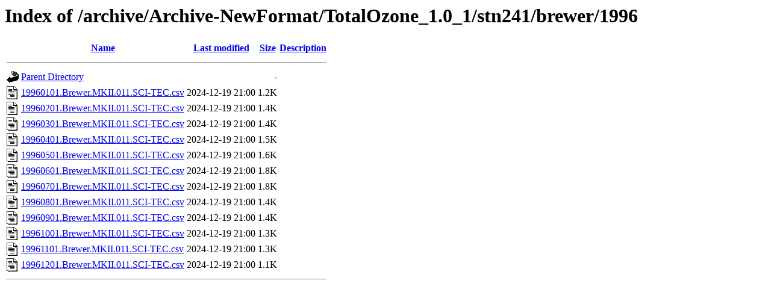

--- FILE ---
content_type: text/html;charset=UTF-8
request_url: https://woudc.org/archive/Archive-NewFormat/TotalOzone_1.0_1/stn241/brewer/1996/
body_size: 363
content:
<!DOCTYPE HTML PUBLIC "-//W3C//DTD HTML 3.2 Final//EN">
<html>
 <head>
  <title>Index of /archive/Archive-NewFormat/TotalOzone_1.0_1/stn241/brewer/1996</title>
 </head>
 <body>
<h1>Index of /archive/Archive-NewFormat/TotalOzone_1.0_1/stn241/brewer/1996</h1>
  <table>
   <tr><th valign="top"><img src="/icons/blank.gif" alt="[ICO]"></th><th><a href="?C=N;O=D">Name</a></th><th><a href="?C=M;O=A">Last modified</a></th><th><a href="?C=S;O=A">Size</a></th><th><a href="?C=D;O=A">Description</a></th></tr>
   <tr><th colspan="5"><hr></th></tr>
<tr><td valign="top"><img src="/icons/back.gif" alt="[PARENTDIR]"></td><td><a href="/archive/Archive-NewFormat/TotalOzone_1.0_1/stn241/brewer/">Parent Directory</a></td><td>&nbsp;</td><td align="right">  - </td><td>&nbsp;</td></tr>
<tr><td valign="top"><img src="/icons/text.gif" alt="[TXT]"></td><td><a href="19960101.Brewer.MKII.011.SCI-TEC.csv">19960101.Brewer.MKII.011.SCI-TEC.csv</a></td><td align="right">2024-12-19 21:00  </td><td align="right">1.2K</td><td>&nbsp;</td></tr>
<tr><td valign="top"><img src="/icons/text.gif" alt="[TXT]"></td><td><a href="19960201.Brewer.MKII.011.SCI-TEC.csv">19960201.Brewer.MKII.011.SCI-TEC.csv</a></td><td align="right">2024-12-19 21:00  </td><td align="right">1.4K</td><td>&nbsp;</td></tr>
<tr><td valign="top"><img src="/icons/text.gif" alt="[TXT]"></td><td><a href="19960301.Brewer.MKII.011.SCI-TEC.csv">19960301.Brewer.MKII.011.SCI-TEC.csv</a></td><td align="right">2024-12-19 21:00  </td><td align="right">1.4K</td><td>&nbsp;</td></tr>
<tr><td valign="top"><img src="/icons/text.gif" alt="[TXT]"></td><td><a href="19960401.Brewer.MKII.011.SCI-TEC.csv">19960401.Brewer.MKII.011.SCI-TEC.csv</a></td><td align="right">2024-12-19 21:00  </td><td align="right">1.5K</td><td>&nbsp;</td></tr>
<tr><td valign="top"><img src="/icons/text.gif" alt="[TXT]"></td><td><a href="19960501.Brewer.MKII.011.SCI-TEC.csv">19960501.Brewer.MKII.011.SCI-TEC.csv</a></td><td align="right">2024-12-19 21:00  </td><td align="right">1.6K</td><td>&nbsp;</td></tr>
<tr><td valign="top"><img src="/icons/text.gif" alt="[TXT]"></td><td><a href="19960601.Brewer.MKII.011.SCI-TEC.csv">19960601.Brewer.MKII.011.SCI-TEC.csv</a></td><td align="right">2024-12-19 21:00  </td><td align="right">1.8K</td><td>&nbsp;</td></tr>
<tr><td valign="top"><img src="/icons/text.gif" alt="[TXT]"></td><td><a href="19960701.Brewer.MKII.011.SCI-TEC.csv">19960701.Brewer.MKII.011.SCI-TEC.csv</a></td><td align="right">2024-12-19 21:00  </td><td align="right">1.8K</td><td>&nbsp;</td></tr>
<tr><td valign="top"><img src="/icons/text.gif" alt="[TXT]"></td><td><a href="19960801.Brewer.MKII.011.SCI-TEC.csv">19960801.Brewer.MKII.011.SCI-TEC.csv</a></td><td align="right">2024-12-19 21:00  </td><td align="right">1.4K</td><td>&nbsp;</td></tr>
<tr><td valign="top"><img src="/icons/text.gif" alt="[TXT]"></td><td><a href="19960901.Brewer.MKII.011.SCI-TEC.csv">19960901.Brewer.MKII.011.SCI-TEC.csv</a></td><td align="right">2024-12-19 21:00  </td><td align="right">1.4K</td><td>&nbsp;</td></tr>
<tr><td valign="top"><img src="/icons/text.gif" alt="[TXT]"></td><td><a href="19961001.Brewer.MKII.011.SCI-TEC.csv">19961001.Brewer.MKII.011.SCI-TEC.csv</a></td><td align="right">2024-12-19 21:00  </td><td align="right">1.3K</td><td>&nbsp;</td></tr>
<tr><td valign="top"><img src="/icons/text.gif" alt="[TXT]"></td><td><a href="19961101.Brewer.MKII.011.SCI-TEC.csv">19961101.Brewer.MKII.011.SCI-TEC.csv</a></td><td align="right">2024-12-19 21:00  </td><td align="right">1.3K</td><td>&nbsp;</td></tr>
<tr><td valign="top"><img src="/icons/text.gif" alt="[TXT]"></td><td><a href="19961201.Brewer.MKII.011.SCI-TEC.csv">19961201.Brewer.MKII.011.SCI-TEC.csv</a></td><td align="right">2024-12-19 21:00  </td><td align="right">1.1K</td><td>&nbsp;</td></tr>
   <tr><th colspan="5"><hr></th></tr>
</table>
</body></html>
